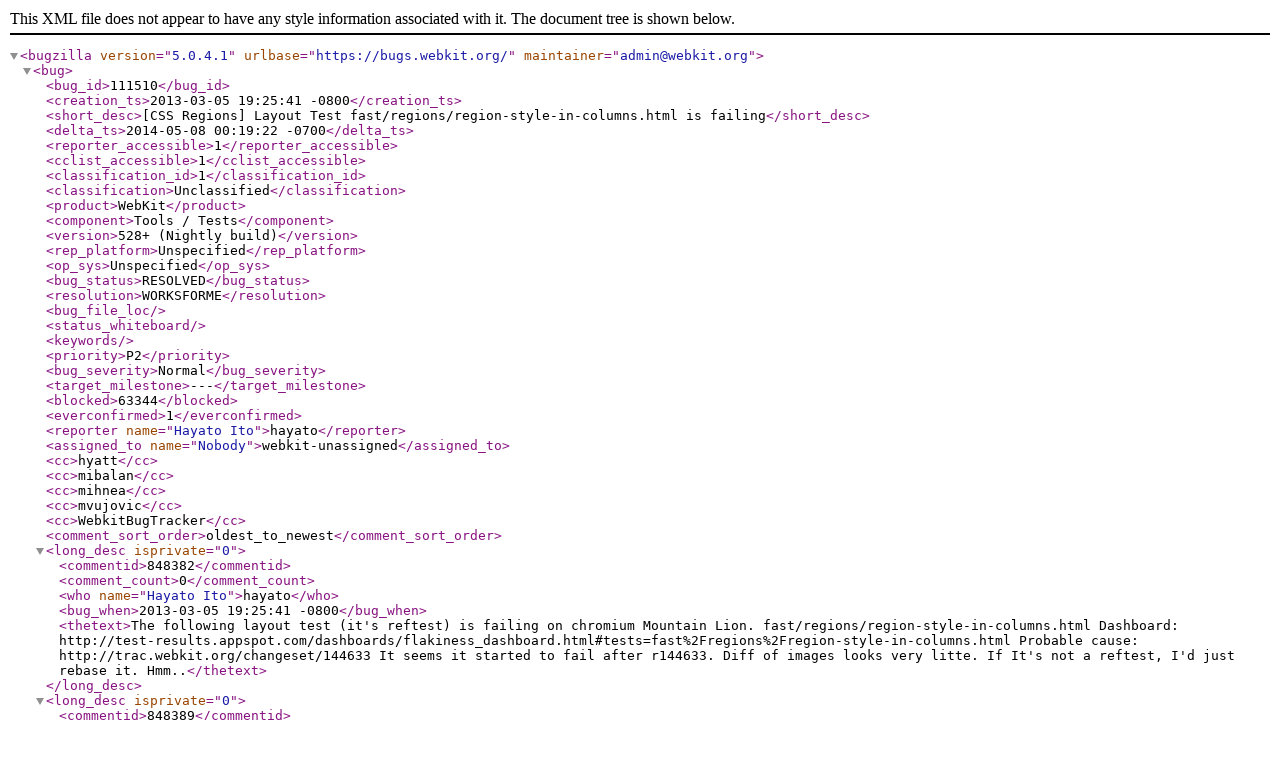

--- FILE ---
content_type: application/xml; charset=UTF-8
request_url: https://bugs.webkit.org/show_bug.cgi?ctype=xml&id=111510
body_size: 1291
content:
<?xml version="1.0" encoding="UTF-8" standalone="yes" ?>
<!DOCTYPE bugzilla SYSTEM "https://bugs.webkit.org/page.cgi?id=bugzilla.dtd">

<bugzilla version="5.0.4.1"
          urlbase="https://bugs.webkit.org/"
          
          maintainer="admin@webkit.org"
>

    <bug>
          <bug_id>111510</bug_id>
          
          <creation_ts>2013-03-05 19:25:41 -0800</creation_ts>
          <short_desc>[CSS Regions] Layout Test fast/regions/region-style-in-columns.html is failing</short_desc>
          <delta_ts>2014-05-08 00:19:22 -0700</delta_ts>
          <reporter_accessible>1</reporter_accessible>
          <cclist_accessible>1</cclist_accessible>
          <classification_id>1</classification_id>
          <classification>Unclassified</classification>
          <product>WebKit</product>
          <component>Tools / Tests</component>
          <version>528+ (Nightly build)</version>
          <rep_platform>Unspecified</rep_platform>
          <op_sys>Unspecified</op_sys>
          <bug_status>RESOLVED</bug_status>
          <resolution>WORKSFORME</resolution>
          
          
          <bug_file_loc></bug_file_loc>
          <status_whiteboard></status_whiteboard>
          <keywords></keywords>
          <priority>P2</priority>
          <bug_severity>Normal</bug_severity>
          <target_milestone>---</target_milestone>
          
          <blocked>63344</blocked>
          <everconfirmed>1</everconfirmed>
          <reporter name="Hayato Ito">hayato</reporter>
          <assigned_to name="Nobody">webkit-unassigned</assigned_to>
          <cc>hyatt</cc>
    
    <cc>mibalan</cc>
    
    <cc>mihnea</cc>
    
    <cc>mvujovic</cc>
    
    <cc>WebkitBugTracker</cc>
          

      

      

      

          <comment_sort_order>oldest_to_newest</comment_sort_order>  
          <long_desc isprivate="0" >
    <commentid>848382</commentid>
    <comment_count>0</comment_count>
    <who name="Hayato Ito">hayato</who>
    <bug_when>2013-03-05 19:25:41 -0800</bug_when>
    <thetext>The following layout test (it&apos;s reftest) is failing on chromium Mountain Lion.

fast/regions/region-style-in-columns.html

Dashboard:
http://test-results.appspot.com/dashboards/flakiness_dashboard.html#tests=fast%2Fregions%2Fregion-style-in-columns.html

Probable cause:
http://trac.webkit.org/changeset/144633

It seems it started to fail after r144633.

Diff of images looks very litte. If It&apos;s not a reftest, I&apos;d just rebase it. Hmm..</thetext>
  </long_desc><long_desc isprivate="0" >
    <commentid>848389</commentid>
    <comment_count>1</comment_count>
    <who name="Hayato Ito">hayato</who>
    <bug_when>2013-03-05 19:32:28 -0800</bug_when>
    <thetext>Marked as [ImageOnlyFailure] on chromium&apos;s TestExpectations.
http://trac.webkit.org/changeset/144868</thetext>
  </long_desc><long_desc isprivate="0" >
    <commentid>900235</commentid>
    <comment_count>2</comment_count>
    <who name="Michelangelo De Simone">michelangelo</who>
    <bug_when>2013-06-13 11:17:34 -0700</bug_when>
    <thetext>Works for me on today&apos;s nightly (r151543)</thetext>
  </long_desc><long_desc isprivate="0" >
    <commentid>900529</commentid>
    <comment_count>3</comment_count>
    <who name="Mihai Balan">mibalan</who>
    <bug_when>2013-06-14 06:05:44 -0700</bug_when>
    <thetext>Reopening - we&apos;d like to know when it got fixed and how.
If it&apos;s a Blink-only bug, we&apos;ll migrate it in their bug-base.</thetext>
  </long_desc>
      
      

    </bug>

</bugzilla>